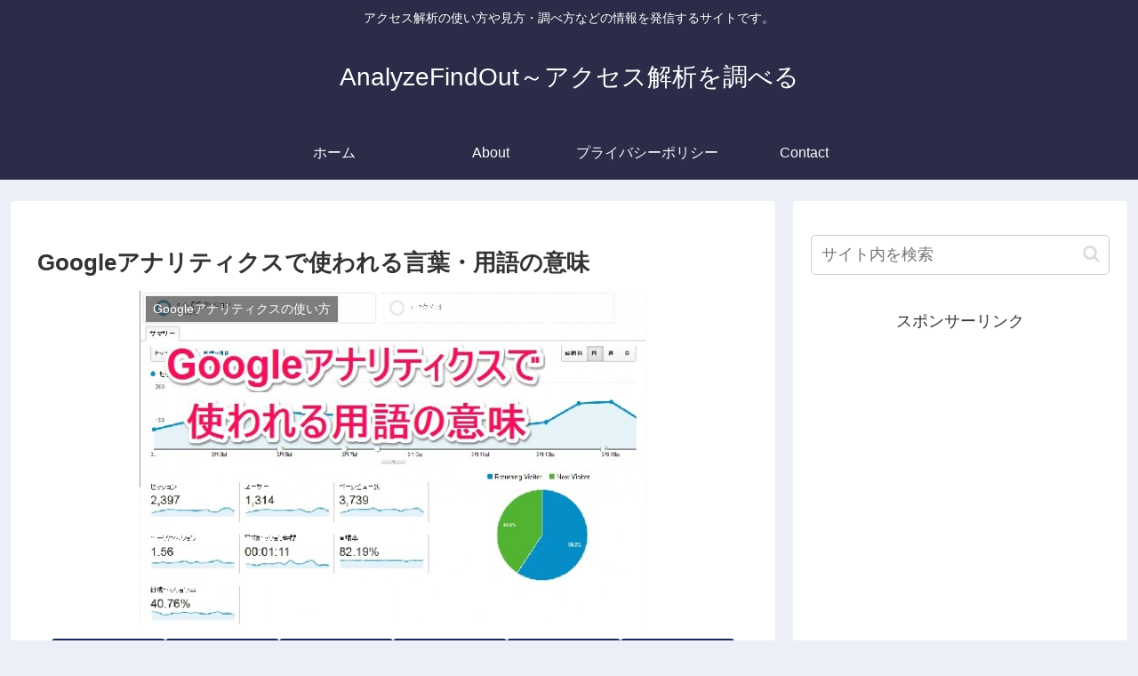

--- FILE ---
content_type: text/html; charset=utf-8
request_url: https://www.google.com/recaptcha/api2/aframe
body_size: 249
content:
<!DOCTYPE HTML><html><head><meta http-equiv="content-type" content="text/html; charset=UTF-8"></head><body><script nonce="W07sqF-u57Ej-pE7BhUgzQ">/** Anti-fraud and anti-abuse applications only. See google.com/recaptcha */ try{var clients={'sodar':'https://pagead2.googlesyndication.com/pagead/sodar?'};window.addEventListener("message",function(a){try{if(a.source===window.parent){var b=JSON.parse(a.data);var c=clients[b['id']];if(c){var d=document.createElement('img');d.src=c+b['params']+'&rc='+(localStorage.getItem("rc::a")?sessionStorage.getItem("rc::b"):"");window.document.body.appendChild(d);sessionStorage.setItem("rc::e",parseInt(sessionStorage.getItem("rc::e")||0)+1);localStorage.setItem("rc::h",'1768678577175');}}}catch(b){}});window.parent.postMessage("_grecaptcha_ready", "*");}catch(b){}</script></body></html>